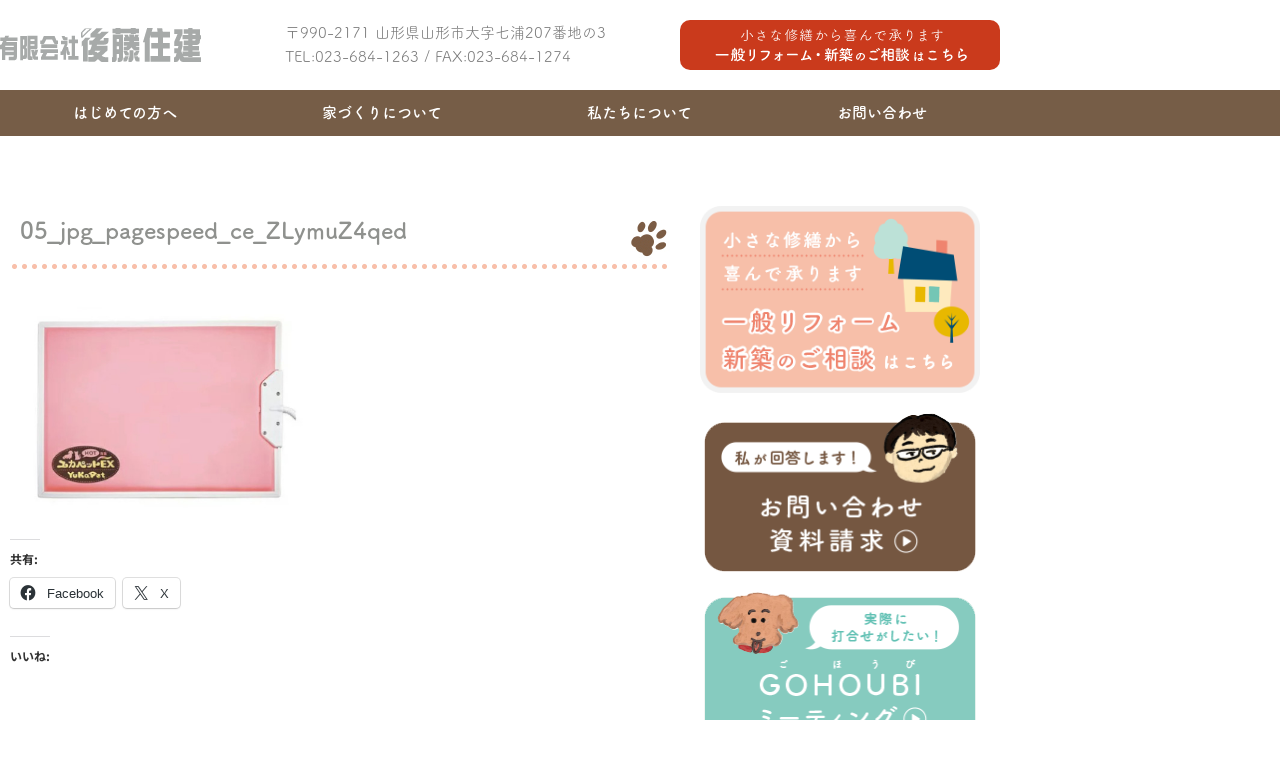

--- FILE ---
content_type: text/css
request_url: https://www.gotojuken.com/wp-content/uploads/elementor/css/post-1097.css?ver=1769443172
body_size: 2682
content:
.elementor-kit-1097{--e-global-color-primary:#8F918E;--e-global-color-secondary:#54595F;--e-global-color-text:#7A7A7A;--e-global-color-accent:#61CE70;--e-global-color-553f1826:#6EC1E4;--e-global-color-1d38506c:#4054B2;--e-global-color-6ab902f7:#23A455;--e-global-color-1eff385d:#000;--e-global-color-82fdadb:#FFF;--e-global-typography-primary-font-family:"Roboto";--e-global-typography-primary-font-weight:600;--e-global-typography-secondary-font-family:"Roboto Slab";--e-global-typography-secondary-font-weight:400;--e-global-typography-text-font-family:"Roboto";--e-global-typography-text-font-weight:400;--e-global-typography-accent-font-family:"Roboto";--e-global-typography-accent-font-weight:500;}.elementor-kit-1097 e-page-transition{background-color:#FFBC7D;}.elementor-section.elementor-section-boxed > .elementor-container{max-width:1000px;}.e-con{--container-max-width:1000px;}.elementor-widget:not(:last-child){margin-block-end:20px;}.elementor-element{--widgets-spacing:20px 20px;--widgets-spacing-row:20px;--widgets-spacing-column:20px;}{}h1.entry-title{display:var(--page-title-display);}@media(max-width:1024px){.elementor-section.elementor-section-boxed > .elementor-container{max-width:1024px;}.e-con{--container-max-width:1024px;}}@media(max-width:767px){.elementor-section.elementor-section-boxed > .elementor-container{max-width:767px;}.e-con{--container-max-width:767px;}}/* Start custom CSS *//*------------------------------------------------------------
フォーム
------------------------------------------------------------*/

.infoTable {
border: none;
border-collapse: inherit;
border-top: dotted 1px #939393;
margin: 20px auto;
}
.infoTable th,
.infoTable td {
border: none;
border-bottom: 1px dotted #939393;
font-size: 13px;
}
.infoTable th {
/*background-color: #FFF;*/
color: #333;
font-weight: bold;
word-break: break-all;
}


.infoTable th .txtRedB {
display: inline-block;
}
.infoTable th .required {
background: #C66868;
border-radius: 3px;
-moz-border-radius: 3px;
-webkit-border-radius: 3px;
color: #FFF;
display: block;
font-size: 13px;
font-weight: normal;
line-height: 1.3;
padding: 2px 4px 0;
}
.infoTable th .required.line2 {
margin-top: 1em;
}
.infoTable th .required.line3 {
margin-top: 2em;
}
.lt-ie9 .infoTable th .required {
position: relative;
}
.infoTable td p {
font-size: 13px;
line-height: 1.6 !important;
margin-bottom: 5px !important;
}
.infoTable td input + p,
.infoTable td a + p {
margin-top: 10px;
}
.infoTable td p .outLink:before {
top: 5px;
}

.infoTable th.merge {
border-bottom: none;
padding-bottom: 0;
width: 100%;
}
.infoTable td.merge {
padding-top: 5px;
padding-left: 10px;
width: 100%;
}
.infoTable input[type=text],.infoTable input[type=email],
.infoTable textarea {
background: #F9FAFB;
}
.infoTable input:focus,
.infoTable textarea:focus {
-webkit-box-shadow: 0 0 1px 1px rgba(228, 189, 114, 1);
box-shadow: 0 0 1px 1px rgba(228, 189, 114, 1);
}
.infoTable input.disabled {
ime-mode: disabled;
}
.infoTable textarea {
height: 8em;
line-height: 1.6;
}
dl.child_item {
clear: both;
width: 100%;
}
.left1em {
margin-left: 1.4em;
}
.left2em {
margin-left: 2.8em;
}
.left3em {
margin-left: 3.8em;
}
.left4em {
margin-left: 5.2em;
}
dl.child_item dt {
float: left;
margin: 5px 1% 0 0;
width: 13%;
}
dl.child_item dd {
float: left;
width: 86%;
}
.infoTable td .name {
overflow: hidden;
_zoom: 1;
}
.infoTable td .name li {
float: left;
margin-right: 5px;
overflow: hidden;
width: 220px;
_zoom: 1;
}
.infoTable td .name li label {
float: left;
padding: 5px 5px 0 0;
width: 40px;
}
.infoTable td .name.nameCompany li label {
text-align: left;
width: 50px;
}
.infoTable td .name li input {
padding: 6px;
float: left;
width: 160px;
}
.infoTable td .name.nameCompany li input {
width: 150px;
}
.infoTable td .name li:first-child {
margin-right: 20px;
}
.infoTable td .zip input {
padding: 6px;
width: 6em;
margin-right: 10px;
}
.infoTable td .zip input.ziplast {
width: 4em;
margin-right: 10px;
}
.infoTable td .zip img {
margin: 5px 0 1px;
vertical-align: top;
}
.infoTable td ul.radiotype01 {
margin-bottom: -2px;
width: 100%;
overflow: hidden;
_zoom: 1;
}
.infoTable td ul.radiotype01 li {
float: left;
margin-top: 3px;
width: 120px;
}
.lt-ie8 .infoTable td ul.radiotype01 li {
margin-top: 4px;
}
.infoTable td ul.radiotype01 li.others {
margin-top: 0;
}
.infoTable td ul.radiotype01 li.others input[type=text] {
margin-left: 10px;
width: 270px;
}
.infoTable td ul.radiotype02 li.others {
clear: both;
float: none;
overflow: hidden;
_zoom: 1;
width: 100%;
}
.infoTable td ul.radiotype02 li.others input,
.infoTable td ul.radiotype02 li.others label {
display: block;
float: left;
}
.infoTable td ul.radiotype02 li.others input[type=radio] {
margin-top: 0.1em;
}
.infoTable td ul.radiotype01 li input[type=radio],
.infoTable td ul.radiotype02 li input[type=radio],
.infoTable td ul.radiotype03 li input[type=radio],
.infoTable td ul.radiotype04 li input[type=radio] {
position: relative;
margin: -0.2em 5px 0 0;
}

.infoTable td ul.radiotype02,
.infoTable td ul.radiotype03 {
overflow: hidden;
_zoom: 1;
}
.infoTable td ul.radiotype03 li {
float: left;
margin: 3px;
width: 160px;
}
.infoTable td span {
/*display: block;*/
font-size: 13px;
}
.infoTable input.post {
border-top: 1px solid #ccc;  
border-right: 1px solid #999;  
border-bottom: 1px solid #999;  
border-left: 1px solid #ccc; 
cursor: pointer;
margin-left: 10px;
padding: 0;
}
.privacy {
border-bottom: dotted 1px #939393;
padding: 5px 0 15px;
}
.privacy dt {
margin-bottom: 5px;
}
.newsSource {
overflow: hidden;
_zoom: 1;
}
.newsSource dt {
}
.newsSource dd {
}
.newsSource dd .outLink {
margin: 5px 0 10px;
}
.newsSource dd a.inLink: before {
top: 3px;
}
.newsSource dd a.inLink {
padding-left: 14px;
}
.formBtn {
text-align: center;
padding: 30px 0 15px;
}
.formBtn input {
margin: 0 10px;
}
.formBtn button {
background: none;
border: none;
cursor: pointer;
height: 44px;
line-height: 1;
margin: 0;
padding:  0;
width: 126px;
}
.formBtn button,  x:-moz-any-link {
margin: -1px 0 0 0;
}
.formBtn .lbtn {
}
.formBtn .rbtn {
display: inline-block;
line-height: 1;
margin: 0;
padding: 0;
vertical-align: top;
}
.lt-ie8 .formBtn .rbtn {
display: inline;
zoom: 1;
}
.ssl {
text-align: center;
font-size: 13px;
}
.modalBody {
background: #fff;
padding: 10px;
}



/* error */
.errorTxt {
color: #C00;
font-size: 13px;
font-weight: bold;
margin-bottom: 5px !important;
}
.noticeBox.error {
background: #FADADA !important;
}
.infoTable .error {
background: #FADADA !important;
}

/* フォーム2
---------------------------------------- */

.infoTable th {
border-right: 1px dotted #939393;
padding: 15px 10px 15px 0;
width: 170px;
}
.infoTable th.merge {
border-right: none;
}
.infoTable td {
padding: 15px 0 15px 20px;
width: 480px;
}
.infoTable input[type=text],.infoTable input[type=email],
.infoTable textarea {
border: 1px solid #CCC;
border-radius: 4px;
padding: 6px;
margin: 6px;
/*width: 466px;*/
}

.infoTable input[type=e-mail]
.infoTable e-mail{
border: 1px solid #CCC;
padding: 6px;
margin: 6px;
/*width: 466px;*/
}


.infoTable ::placeholder{
color: #999;
}

.infoTable input.inputType02 {
width: 233px;
}
.infoTable input.inputType03 {
width: 320px;
}
.infoTable input.inputType04 {
width: 398px;
}
.infoTable input:focus,
.infoTable textarea:focus {
border: 1px solid #E4BD72;
}
.infoTable th .required {
float: right;
margin: 3px 0 0 5px;
}
.infoTable td ul.radiotype01 li.others {
width: 390px;
}
.infoTable td ul.radiotype01 li.others input[type=text] {
width: 270px;
}
.infoTable td ul.radiotype02 li {
float: left;
margin: 3px 5px 3px 0;
width: 225px;
}
.zip a img {
margin: 10px 0;
}
#modalCaracters {
width: 670px;
}
.mB200 {
margin-bottom: 200px !important;
}
#formBox {
padding: 0 0 0 22px;
width: 280px;
}
#formBox .search_box {
width: 220px;
}
#formBox .search_btn {
width: 40px;
}
#searchList li .day {
padding-right: 10px;
width: 120px;
}
#searchList li .newsItem {
width: 480px;
}

input[type="submit"],input[type="reset"],input[type="button"]{
padding:10px 20px;
background: #E6640D;
border:0;
border-radius:3px;
-webkit-border-radius:3px;
-moz-border-radius:3px;
line-height:1.5;
font-size:13px;
color:#fff;
/* margin-left:200px;*/
}

input[type="submit"]:hover,input[type="reset"]:hover,input[type="button"]:hover{
padding:10px 20px;
background: #0B57A6;
border-radius:3px;
background: -moz-linear-gradient(top, #fc5c5c 0%, #c44848 100%);
background: -webkit-gradient(linear, left top, left bottom, color-stop(0%,#fc5c5c), color-stop(100%,#c44848));
background: -webkit-linear-gradient(top, #fc5c5c 0%,#c44848 100%);
background: -o-linear-gradient(top, #fc5c5c 0%,#c44848 100%);
background: linear-gradient(to bottom, #fc5c5c 0%,#c44848 100%);
filter: progid:DXImageTransform.Microsoft.gradient( startColorstr='#fc5c5c', endColorstr='#c44848',GradientType=0 );
cursor:pointer;
}



@media all and (min-width: 0px) and (max-width: 736px) {
/* フォーム
---------------------------------------- */

.infoTable th {
border-right: 1px dotted #939393;
padding: 15px 2% 15px 0;
width: 23%;
}
.infoTable td {
padding: 15px 0 15px 4%;
width: 71%;
}
.infoTable input[type=text],
.infoTable textarea {
border: 1px solid #CCC;
padding: 6px 1.2%;
width: 96%;
}
.infoTable input.inputType02 {
width: 60%;
}
.infoTable input.inputType03 {
width: 80%;
}
.infoTable input.inputType04 {
width: 100%;
}
.infoTable input:focus,
.infoTable textarea:focus {
border: 1px solid #E4BD72;
}
.infoTable th .required {
margin: 0 5px 5px 0;
width: 2.2em;
}
.infoTable td ul.radiotype01 li.others {
width: 100%;
}
.infoTable td ul.radiotype01 li.others input[type=text] {
width: auto;
}
.sectionLower .section td input + p {
margin-top: 10px;
}
dl.child_item dt {
float: none;
margin: 5px 0;
width: auto;
}
dl.child_item dd {
float: none;
width: 95%;
}
.zip a img {
margin: 10px 0;
}
.name li {
margin-bottom: 10px;
}
.name li:last-child {
margin-bottom: 0;
}
.address dt {
float: none;
margin-right :0;
padding-top: 0;
width: auto;
}
.address dd {
float:none;
width:auto%;
}
.newsSource dt {
float: none;
margin-right: 0;
width: auto;
}
.newsSource dd {
float: none;
width: auto;
}
.infoTable td .radiotype01 li {
float: none;
width: auto;
}
.infoTable td .radiotype01 li.others {
width: auto;
}
.infoTable td .radiotype01 li.others input[type=text] {
width: 50%;
}

#modalCaracters {
width: 100%;
}
#searchList li .day,
#searchList li .newsItem {
float: none;
}

.sgallery-item img {
width: 100%;
height: auto;
}

iframe {
width: 100%;
height: auto;
}



}/* End custom CSS */

--- FILE ---
content_type: text/css
request_url: https://www.gotojuken.com/wp-content/uploads/elementor/css/post-101.css?ver=1769443173
body_size: 519
content:
.elementor-widget-image .widget-image-caption{color:var( --e-global-color-text );}.elementor-101 .elementor-element.elementor-element-fd17b73 img{width:300px;}.elementor-101 .elementor-element.elementor-element-4f916c9{text-align:center;}.elementor-101 .elementor-element.elementor-element-4f916c9 img{width:272px;}.elementor-101 .elementor-element.elementor-element-389a403{text-align:center;}.elementor-101 .elementor-element.elementor-element-389a403 img{width:272px;}.elementor-101 .elementor-element.elementor-element-ba2a7b6{text-align:center;}.elementor-101 .elementor-element.elementor-element-ba2a7b6 img{width:272px;}

--- FILE ---
content_type: image/svg+xml
request_url: https://www.gotojuken.com/wp-content/uploads/2019/05/footer_cont_txt.svg
body_size: 6195
content:
<svg id="コンタクト" xmlns="http://www.w3.org/2000/svg" viewBox="0 0 467.61 62.76"><defs><style>.cls-1{fill:#90928f;}</style></defs><title>cont_txt</title><path class="cls-1" d="M559.46,6041.35c0.19,3.43-2.88,3.38-4.85,2.42-2.86-1.39-2.06-3.1-.79-4.49a15.45,15.45,0,0,1,3.38-2.54c0-1,0-2,0-3a9,9,0,0,1-2.88.1c-1.78-.22-1.49-2.62.5-2.21a6,6,0,0,0,2.42-.22c0-1.13,0-1.9-.1-2.81a1.22,1.22,0,1,1,2.42,0c0,0.53-.07,1.3-0.12,2a7.18,7.18,0,0,0,1-.55,1.16,1.16,0,1,1,1.08,2,13.74,13.74,0,0,1-2.26,1.08c0,0.74,0,1.63,0,2.54a14.63,14.63,0,0,1,2-.74,9.21,9.21,0,0,1,5.33,0c4,1.37,3.31,4.61,2.09,6.38a5.86,5.86,0,0,1-7.7,1.44,1.14,1.14,0,1,1,1-2c1.87,0.91,3.41.94,4.56-.6,0.58-.77,1.25-2.47-0.84-3.24a6.7,6.7,0,0,0-3.89,0,12.17,12.17,0,0,0-2.52.91C559.31,6039.07,559.41,6040.32,559.46,6041.35Zm-4-.77c-0.5.55-.5,1.18,0,1.44,1,0.5,1.73.43,1.75-.5,0-.65,0-1.54,0-2.52A11.77,11.77,0,0,0,555.42,6040.58ZM569,6033a4.49,4.49,0,0,0-3.17-1,1.07,1.07,0,1,1-.12-2.11c1.73-.14,4.13.46,5,1.37a1.17,1.17,0,0,1,0,1.7A1.21,1.21,0,0,1,569,6033Z" transform="translate(-406.69 -6025.1)"/><path class="cls-1" d="M578.63,6045.75a1,1,0,0,1-1.15-1v0c0.17-4.39.12-12,.17-17.19,0-2.35,1.63-2.35,4.13-2.35,0.91,0,1.9,0,2.35,0a2,2,0,0,1,2.14,1.9c0,0.84,0,1.75,0,2.64,0,3.07,0,3.67-4.78,3.67-0.62,0-1.22,0-1.66,0v2.14c0,2.57,0,5.83-.1,9.22A1.05,1.05,0,0,1,578.63,6045.75Zm5.57-17.23c0-.29,0-0.58,0-0.82,0-.67-0.17-0.74-2.09-0.74s-2.14.07-2.18,0.94c0,0.19,0,.41,0,0.62h4.32Zm-4.32,1.58v1.54c0.34,0,1.06,0,1.78,0,2.33,0,2.5-.1,2.52-0.77,0-.24,0-0.5,0-0.79h-4.32Zm9.43,12.34c-0.55,0-1.32.07-2.11,0.07-4,0-4.68,0-4.68-3.53,0-.7,0-1.37,0-2a2.18,2.18,0,0,1,2.21-2.16c0.58,0,1.46,0,2.33,0s1.75,0,2.26,0a2.28,2.28,0,0,1,2.23,2.14c0,0.62,0,1.3,0,2,0,0.41,0,.84,0,1.25A2.28,2.28,0,0,1,589.31,6042.43Zm0.14-4.32c0-1.51-.14-1.54-2.4-1.54s-2.35.07-2.35,1.82c0,0.48,0,1,0,1.37,0,0.74.65,0.77,2.35,0.77,0.55,0,1.1,0,1.42,0C589.46,6040.44,589.46,6040.08,589.46,6038.11Zm3.43-4.71c-2.83,0-4.82,0-4.9-2.11,0-.48,0-1,0-1.56,0-.89,0-1.8,0-2.64a2,2,0,0,1,2.09-1.9c0.46,0,1.46,0,2.45,0,0.7,0,1.37,0,1.78,0,1.78,0.1,2.52,1.06,2.52,2.14v1.8c0,3.6,0,7.32,0,10.37,0,1.13,0,2.14,0,3,0,1.7-.84,3.19-3.58,3.19-1.68,0-2.54-.22-2.54-1.27a1,1,0,0,1,.94-1.06l0.19,0a8.58,8.58,0,0,0,1.27.14,1.26,1.26,0,0,0,1.42-1.46c0-1,0-2,0-3,0-1.58,0-3.19,0-4.68v-1C594.21,6033.38,593.59,6033.41,592.89,6033.41Zm1.7-4.9c0-1.54,0-1.56-2.26-1.56-1.92,0-2.18,0-2.23.77,0,0.24,0,.5,0,0.79h4.51Zm0,1.58h-4.56c0,0.29,0,.55,0,0.79,0,0.67.1,0.77,2.64,0.77,0.79,0,1.56,0,1.9,0v-1.54Z" transform="translate(-406.69 -6025.1)"/><path class="cls-1" d="M607.77,6041.54c-1.73-1.87-2.52-4.66-2.71-7.68a23.88,23.88,0,0,1-.12-2.66,1.22,1.22,0,1,1,2.45,0c0,0.94,0,1,0,2.09,0.1,2.52.55,4.9,1.9,6.19,0.62,0.6.94,0.67,1.46,0a9.45,9.45,0,0,0,.79-1.42,1.18,1.18,0,0,1,2.18.87,11,11,0,0,1-.94,1.85C611.25,6043.2,609.11,6043,607.77,6041.54Zm13-4.22a7.58,7.58,0,0,0-2.66-4.66c-1.15-.79.14-2.57,1.58-1.49a9.21,9.21,0,0,1,3.6,5.57A1.29,1.29,0,1,1,620.75,6037.32Z" transform="translate(-406.69 -6025.1)"/><path class="cls-1" d="M648.86,6034.78a1.55,1.55,0,0,1-.79-0.26,44.29,44.29,0,0,1-7.34-6.67,1,1,0,0,0-.7-0.48,0.93,0.93,0,0,0-.65.48,46.29,46.29,0,0,1-7.34,7.22,1.79,1.79,0,0,1-1.08.41,1.28,1.28,0,0,1-1.32-1.22,1.2,1.2,0,0,1,.65-1,30.37,30.37,0,0,0,7.44-7,2.64,2.64,0,0,1,2.14-1.13,3.18,3.18,0,0,1,2.3,1.1,34.78,34.78,0,0,0,7.66,6.26,0.94,0.94,0,0,1,.53.86A1.54,1.54,0,0,1,648.86,6034.78Zm-4.66,10.13c-1.39,0-2.78.07-4.15,0.07s-2.69,0-4-.07a2.5,2.5,0,0,1-2.71-2.45c0-.43,0-0.94,0-1.44,0-.67,0-1.37,0-1.92a2.44,2.44,0,0,1,2.66-2.38c1,0,2.23,0,3.53,0,1.58,0,3.29,0,4.82,0a2.48,2.48,0,0,1,2.54,2.16c0,0.5,0,1.1,0,1.73s0,1.22,0,1.82A2.61,2.61,0,0,1,644.2,6044.91Zm-8-10.83a1.06,1.06,0,1,1,0-2.11h8.06a1.06,1.06,0,1,1,0,2.11h-8.06Zm8.38,6.87c0-1.8,0-2.23-1.15-2.26-0.89,0-1.92,0-3,0-1.3,0-2.62,0-3.74,0s-1.13.77-1.13,2.11c0,1.78.22,2,1.15,2s2.16,0,3.31,0,2.35,0,3.46,0S644.56,6042,644.56,6040.95Z" transform="translate(-406.69 -6025.1)"/><path class="cls-1" d="M661.1,6040.56c-0.34.55-.7,1.2-1.13,1.94a1.27,1.27,0,1,1-2.21-1.2,9.83,9.83,0,0,1,.72-1,36.25,36.25,0,0,0,3.19-5.86l0-.58a0.4,0.4,0,0,0-.31,0,15.61,15.61,0,0,0-1.73,1,1.15,1.15,0,1,1-1.15-2c0.89-.41,2.18-1,3.41-1.54,0.17-1.75.31-3.26,0.41-4.3,0.14-1.68,2.57-1.34,2.35.07-0.12.86-.29,2-0.46,3.43,0.94,0,1.58,1.18.5,2.71-0.12.17-.48,0.84-1,1.7v0.12a16.35,16.35,0,0,1,2.06-1.32c4.27-2.28,8.09-1.49,9.82.48s1.34,5.21-2.28,7.82A14.69,14.69,0,0,1,670,6044a1.29,1.29,0,1,1-.77-2.45,12.21,12.21,0,0,0,2.54-1.18c2.54-1.7,2.83-3.58,1.78-4.68s-3.58-1.44-6.89.26a14.36,14.36,0,0,0-3,2,30.31,30.31,0,0,0,.19,5.71,1.29,1.29,0,0,1-1.1,1.54,1.27,1.27,0,0,1-1.44-1.32,24,24,0,0,1,0-3.55Z" transform="translate(-406.69 -6025.1)"/><path class="cls-1" d="M687.59,6036.34c-2.11.67-3,1-3.74,1.18-1.9.55-2.54-2-.55-2.47,1.08-.26,2.86-0.72,3.91-1l0.67-.14v-0.31c0-1.39-.12-2.38-0.17-3.41a1.26,1.26,0,0,1,2.52-.1c0,0.77,0,1.87-.07,3l0,0.31c1.58-.34,3.58-0.74,5.54-1.08,0-.72,0-1.39,0-2a8.69,8.69,0,0,0,0-1c0-.19,0-0.41,0-0.94a1.2,1.2,0,0,1,2.4,0c0,0.82,0,1.51-.1,2.18,0,0.41,0,.89-0.07,1.37l0.62-.1a22.91,22.91,0,0,1,4-.26c2,0.12,1.58,2.47-.36,2.35a23,23,0,0,0-3.38,0l-1,.1c0,0.41-.1.84-0.14,1.25-0.24,1.63-.72,3.12-1.85,3.89a2.09,2.09,0,0,1-3-.36,9.62,9.62,0,0,1-.94-1.27,1,1,0,1,1,1.61-1c0.7,0.91,1.1.79,1.44,0.29a5.93,5.93,0,0,0,.7-2.54c-2,.31-3.86.74-5.45,1.15,0,1.13,0,2.28.12,3.12,0.19,2.59,1,3.41,3,3.46a13.36,13.36,0,0,0,3.91-.65,1.23,1.23,0,1,1,.67,2.35,14.44,14.44,0,0,1-5,.41c-3.14-.34-4.3-1.82-4.63-5.09-0.1-.86-0.17-2-0.22-3Z" transform="translate(-406.69 -6025.1)"/><path class="cls-1" d="M711.5,6043.71a21.71,21.71,0,0,1-.38-8.42c0.31-2.9.84-5.59,1-7.15a1.22,1.22,0,1,1,2.42,0c-0.17,1.08-.58,3.17-0.89,5.21a26.61,26.61,0,0,0-.46,5c0,0.43.07,0.5,0.31,0,0.07-.14.24-0.58,0.29-0.7,0.55-1.15,2.38-.34,1.51,1.46a14.65,14.65,0,0,0-.74,1.9c-0.19.6-.34,1.13-0.43,1.51-0.19.67,0.12,1.34-.48,1.92S711.9,6045,711.5,6043.71Zm7.46,0.5a2.72,2.72,0,0,1,.36-5,6.82,6.82,0,0,1,4.22-.29c0-.38,0-0.74-0.07-1.2-0.07-1-.12-2.83-0.19-4.73a16.47,16.47,0,0,1-3.94.17,1.17,1.17,0,1,1,.48-2.28,10.06,10.06,0,0,0,3.38-.07c0-1.34,0-2.57,0-3.31,0-1.56,2.4-1.34,2.3,0,0,0.67-.07,1.68-0.07,2.86,0.41-.12.84-0.22,1.22-0.34,1.56-.48,2.59,1.71.53,2.21-0.58.14-1.15,0.29-1.73,0.41,0,1.87.1,3.75,0.14,4.92,0,0.6.12,1.39,0.14,2.16a11.48,11.48,0,0,1,2.71,1.75c1.37,1.25-.34,3.34-1.54,2.06a11.12,11.12,0,0,0-1.49-1.25A4.77,4.77,0,0,1,719,6044.21Zm4.37-3.14a4.34,4.34,0,0,0-3.31-.14,0.8,0.8,0,0,0-.14,1.42,2.49,2.49,0,0,0,3.48-1.27h0Z" transform="translate(-406.69 -6025.1)"/><path class="cls-1" d="M408.71,6087.24a1.23,1.23,0,1,1-1.3-2.09,23.32,23.32,0,0,0,7.54-6.36,15.31,15.31,0,0,0-2.88-1.44c-1.3-.46-0.38-2.59,1.3-1.94a22.18,22.18,0,0,1,3,1.44,30.7,30.7,0,0,0,3-5.62c0.84-2,3.29-.72,2.52.82a54.94,54.94,0,0,1-3.48,6.07,10.29,10.29,0,0,1,2.4,2.18,1.37,1.37,0,0,1-.26,1.9,1.13,1.13,0,0,1-1.7-.19,11.23,11.23,0,0,0-1.94-1.82A26.42,26.42,0,0,1,408.71,6087.24Z" transform="translate(-406.69 -6025.1)"/><path class="cls-1" d="M434.54,6078.19a1.16,1.16,0,0,1-1.27-1.15,1.22,1.22,0,0,1,1.27-1.22h15.07a1.19,1.19,0,1,1,0,2.38H434.54Z" transform="translate(-406.69 -6025.1)"/><path class="cls-1" d="M459,6083.14c3.55-1.58,5.69-5.28,5.47-9.86a1.24,1.24,0,1,1,2.47-.19,13.21,13.21,0,0,1-6.6,12.14C458.49,6086.26,457.17,6084,459,6083.14Zm12.6,0.86c-1.56.77-3.26,0.14-3.1-1.92s0.34-7.87.34-9.29a1.2,1.2,0,1,1,2.4,0c0,0.94-.26,7.27-0.29,8.09,0,0.53.26,0.58,0.72,0.31a15.15,15.15,0,0,0,5.35-6,1.25,1.25,0,1,1,2.18,1.2A19,19,0,0,1,471.59,6084Z" transform="translate(-406.69 -6025.1)"/><path class="cls-1" d="M494.49,6073.34a21.61,21.61,0,0,1-3.77.29c-1.85,0-1.94-2.54.24-2.28a13.79,13.79,0,0,0,3.72-.17c0-1.27,0-2.4,0-3.17a1.22,1.22,0,0,1,2.45,0c-0.07.86-.12,1.82-0.14,2.78,0.5-.1,1.06-0.24,1.63-0.36,1.58-.36,2.23,1.87.14,2.21-0.65.1-1.25,0.22-1.8,0.31,0,0.89,0,1.78,0,2.67,0.58-.17,1.18-0.34,1.82-0.55,1.78-.58,2.69,1.63.55,2.23-0.84.24-1.61,0.46-2.3,0.62,0,0.82.1,1.56,0.17,2.26s0.14,1.51.19,2.38a11.15,11.15,0,0,1,3,1.7c1.61,1.32,0,3.5-1.46,2.11a11.09,11.09,0,0,0-1.75-1.3,4.9,4.9,0,0,1-6.72,2.18c-2.28-1.13-2.42-3.82.19-4.92a8.11,8.11,0,0,1,4.58-.41c0-.5-0.07-1-0.12-1.56s-0.1-1.25-.14-2a13,13,0,0,1-4.37.26,1.19,1.19,0,1,1,.5-2.3,10.21,10.21,0,0,0,3.74-.22c0-.91-0.1-1.85-0.12-2.78Zm-3.1,10.71a0.73,0.73,0,0,0-.07,1.37,2.65,2.65,0,0,0,3.7-1.34A5.23,5.23,0,0,0,491.39,6084Z" transform="translate(-406.69 -6025.1)"/><path class="cls-1" d="M515.3,6085.63c-0.72,1.61-3.26.91-2.26-1.13a74.27,74.27,0,0,0,4.2-10.42,7,7,0,0,1-3.5-.34c-1.22-.53-1-2.71.82-2.06a6.41,6.41,0,0,0,3.31.14,10.44,10.44,0,0,0,0-2.59c-0.1-1.37,2.16-1.44,2.4-.12a7.28,7.28,0,0,1,0,1.92c0.34-.17.62-0.34,0.91-0.5a1.14,1.14,0,1,1,.94,2.06,15.52,15.52,0,0,1-2.42,1A94.49,94.49,0,0,1,515.3,6085.63Zm5.83-1.08c-1-1.15.46-3,1.7-1.78s2.69,1.13,5.5.89a1.25,1.25,0,1,1,.31,2.47C525.16,6086.83,522.19,6085.73,521.13,6084.55Zm2.71-8.38c-1.25.46-2-1.51-.41-2.06a8.91,8.91,0,0,1,5.76.12c1.61,0.58,1,2.69-.55,2.18A8.45,8.45,0,0,0,523.84,6076.18Z" transform="translate(-406.69 -6025.1)"/><path class="cls-1" d="M539.9,6085.71a21.71,21.71,0,0,1-.38-8.42c0.31-2.9.84-5.59,1-7.15a1.22,1.22,0,1,1,2.42,0c-0.17,1.08-.58,3.17-0.89,5.21a26.7,26.7,0,0,0-.46,5c0,0.43.07,0.5,0.31,0,0.07-.14.24-0.58,0.29-0.7,0.55-1.15,2.38-.34,1.51,1.46a14.65,14.65,0,0,0-.74,1.9c-0.19.6-.34,1.13-0.43,1.51-0.19.67,0.12,1.34-.48,1.92S540.3,6087,539.9,6085.71Zm7.46,0.5a2.72,2.72,0,0,1,.36-5,6.82,6.82,0,0,1,4.22-.29c0-.38,0-0.74-0.07-1.2-0.07-1-.12-2.83-0.19-4.73a16.47,16.47,0,0,1-3.94.17,1.17,1.17,0,1,1,.48-2.28,10.06,10.06,0,0,0,3.38-.07c0-1.34,0-2.57,0-3.31,0-1.56,2.4-1.34,2.3,0,0,0.67-.07,1.68-0.07,2.86,0.41-.12.84-0.22,1.22-0.34,1.56-.48,2.59,1.71.53,2.21-0.58.14-1.15,0.29-1.73,0.41,0,1.87.1,3.75,0.14,4.92,0,0.6.12,1.39,0.14,2.16a11.48,11.48,0,0,1,2.71,1.75c1.37,1.25-.34,3.34-1.54,2.06a11.09,11.09,0,0,0-1.49-1.25A4.77,4.77,0,0,1,547.36,6086.21Zm4.37-3.14a4.34,4.34,0,0,0-3.31-.14,0.8,0.8,0,0,0-.14,1.42,2.49,2.49,0,0,0,3.48-1.27h0Z" transform="translate(-406.69 -6025.1)"/><path class="cls-1" d="M572.66,6083.35c0.19,3.43-2.88,3.38-4.85,2.42-2.86-1.39-2.06-3.1-.79-4.49a15.45,15.45,0,0,1,3.38-2.54c0-1,0-2,0-3a9,9,0,0,1-2.88.1c-1.78-.22-1.49-2.62.5-2.21a6,6,0,0,0,2.42-.22c0-1.13,0-1.9-.1-2.81a1.22,1.22,0,1,1,2.42,0c0,0.53-.07,1.3-0.12,2a7.18,7.18,0,0,0,1-.55,1.16,1.16,0,1,1,1.08,2,13.74,13.74,0,0,1-2.26,1.08c0,0.74,0,1.63,0,2.54a14.63,14.63,0,0,1,2-.74,9.21,9.21,0,0,1,5.33,0c4,1.37,3.31,4.61,2.09,6.38a5.86,5.86,0,0,1-7.7,1.44,1.14,1.14,0,1,1,1-2c1.87,0.91,3.41.94,4.56-.6,0.58-.77,1.25-2.47-0.84-3.24a6.7,6.7,0,0,0-3.89,0,12.17,12.17,0,0,0-2.52.91C572.51,6081.07,572.61,6082.32,572.66,6083.35Zm-4-.77c-0.5.55-.5,1.18,0,1.44,1,0.5,1.73.43,1.75-.5,0-.65,0-1.54,0-2.52A11.77,11.77,0,0,0,568.62,6082.58Zm13.61-7.58a4.49,4.49,0,0,0-3.17-1,1.07,1.07,0,1,1-.12-2.11c1.73-.14,4.13.46,5,1.37a1.17,1.17,0,0,1,0,1.7A1.21,1.21,0,0,1,582.23,6075Z" transform="translate(-406.69 -6025.1)"/><path class="cls-1" d="M608.18,6072.19c0-.7-0.36-0.84-1.3-0.86-1.44,0-3.38,0-5.38,0v3.62a1.11,1.11,0,0,1-1.13,1.18,1.12,1.12,0,0,1-1.13-1.18v-3.62c-2,0-3.94,0-5.33,0s-1.37.38-1.39,0.94v1.42a1,1,0,0,1-1.13.91,1,1,0,0,1-1.08-.94c0-.29,0-0.6,0-0.91s0-.65,0-1c0-1.06.72-2,2.54-2s4.13,0,6.38,0v-0.94h-5.66a1,1,0,0,1-1-.94,1,1,0,0,1,1-.94h13.66a0.92,0.92,0,0,1,1,.94,0.93,0.93,0,0,1-1,.94H601.5v0.94c2.16,0,4.27,0,6.14,0,1.3,0,2.76.53,2.81,1.94,0,0.31,0,.74,0,1.13,0,1,0,1.75-1.18,1.75a1,1,0,0,1-1.13-.89v-1.49Zm-14.4,3.53a0.72,0.72,0,1,1,0-1.42h3.77a0.72,0.72,0,1,1,0,1.42h-3.77Zm7.61,8.78c0,0.94.43,1,3.17,1s3.86,0,3.86-1.9a1,1,0,0,1,1.08-1,1.09,1.09,0,0,1,1.2.94c0,3.74-3.31,3.77-6.14,3.77-3.19,0-5.26,0-5.26-2.64V6084c-1.08,0-2.18,0-3.43,0-1.73,0-2.62-.84-2.66-2,0-.6,0-1.2,0-1.75s0-1.13,0-1.66c0-.94.72-1.9,2.59-1.94,1,0,2.42,0,3.94,0,1.85,0,3.82,0,5.35,0a2.34,2.34,0,0,1,2.47,1.8c0,0.53.07,1.08,0.07,1.63s0,1.27-.07,1.87a2.42,2.42,0,0,1-2.62,2c-1.3,0-2.42.07-3.55,0.07v0.48Zm-7.25-11a0.72,0.72,0,1,1,0-1.42h3.41a0.72,0.72,0,1,1,0,1.42h-3.41Zm5.18,4.63c-1.08,0-2.11,0-2.9,0a1.08,1.08,0,0,0-1.13,1.3h4v-1.32Zm0,2.81h-4c0,0.17,0,.36,0,0.53,0,0.65.41,0.84,1.13,0.86s1.82,0,2.86,0Zm6.07-1.49c0-.14,0-0.31,0-0.46,0-.55-0.29-0.82-1.1-0.84s-1.78,0-2.86,0c0,0.34,0,.79,0,1.32h4Zm-4,1.49v1.42l2.9,0a0.9,0.9,0,0,0,1.08-.86c0-.17,0-0.36,0-0.53h-4Zm1.78-7.44a0.72,0.72,0,1,1,0-1.42h3.41a0.72,0.72,0,1,1,0,1.42h-3.41Zm0,2.21a0.72,0.72,0,1,1,0-1.42h3.74a0.72,0.72,0,1,1,0,1.42h-3.74Z" transform="translate(-406.69 -6025.1)"/><path class="cls-1" d="M617.08,6072.41a1,1,0,1,1,0-2h7.3a1,1,0,1,1,0,2h-7.3Zm5.4,14.69c-0.5,0-1.22,0-1.92,0s-1.37,0-1.85,0a1.86,1.86,0,0,1-1.85-1.9c0-.53,0-1,0-1.56,0-.7,0-1.39,0-2a1.8,1.8,0,0,1,1.8-1.82c0.55,0,1.18,0,1.8,0s1.51,0,2.09,0a2,2,0,0,1,2,1.71c0,0.55,0,1.2,0,1.85s0,1.27,0,1.8A2,2,0,0,1,622.48,6087.1Zm-4.37-18a1,1,0,0,1-1-1,1,1,0,0,1,1-1h5a1,1,0,0,1,1,1,1,1,0,0,1-1,1h-5Zm0,6.41a1,1,0,0,1-1-1,1,1,0,0,1,1-1h5a1,1,0,0,1,1,1,1,1,0,0,1-1,1h-5Zm0,3.1a1,1,0,0,1-1-1,1,1,0,0,1,1-1h5a1,1,0,0,1,1,1,1,1,0,0,1-1,1h-5Zm4.3,4.82c0-.43,0-0.86,0-1.2,0-.62-0.58-0.65-1.8-0.65-0.34,0-.67,0-1,0-0.7,0-.7.46-0.7,1.8,0,0.43,0,.86,0,1.22s0.48,0.58,1.7.58,1.78-.14,1.8-0.6S622.46,6083.86,622.46,6083.45Zm9.84-8v3.12c0.46,0,.89,0,1.3,0a2.43,2.43,0,0,1,2.47,2.11c0.07,0.79.1,1.68,0.1,2.52,0,3-.1,3.91-4.73,3.91-4.2,0-5-.14-5-3.55,0-1,0-1.94.07-2.78,0.1-2.26,2.35-2.26,3.6-2.26v-3.12h-3.86a1,1,0,0,1-1.1-1,1,1,0,0,1,1.1-1h3.86v-2.83c-1.49.19-3,.29-3.38,0.29a1,1,0,0,1-1-1,1,1,0,0,1,1-1.08,24.93,24.93,0,0,0,7.94-1.39,1.2,1.2,0,0,1,.38-0.07,1.09,1.09,0,0,1,1,1.1c0,0.77-.48,1.2-3.72,1.85v3.17h4.2a1,1,0,0,1,1.13,1,1,1,0,0,1-1.13,1h-4.2Zm1.51,5.81c0-.82-0.5-0.82-2.59-0.82-0.55,0-1.13,0-1.58,0-1,0-1,.5-1,2.66s0,2,2.64,2,2.57-.07,2.57-2.11C633.86,6082.42,633.83,6081.79,633.81,6081.26Z" transform="translate(-406.69 -6025.1)"/><path class="cls-1" d="M646.26,6085.66c-1.92-4.73,0-11.83.41-14.69a1.17,1.17,0,1,1,2.33.14c-0.38,1.94-1.82,7.58-1.25,9.82,0.07,0.31.17,0.24,0.26,0s0.31-.6.41-0.77a1,1,0,0,1,1.68.94,12.12,12.12,0,0,0-1.42,3.36c-0.14.65,0.14,1.39-.46,1.92S646.74,6086.83,646.26,6085.66Zm6.43-1.7a1.19,1.19,0,0,1,1.7-1.66c1.3,1.18,4.18.79,6,.41s2.06,2.14.48,2.54C658.36,6085.9,654.42,6085.83,652.7,6084Zm1.37-9.58a1.13,1.13,0,1,1-.34-2.23A14.48,14.48,0,0,1,660,6072a1.17,1.17,0,1,1-.41,2.3A12.16,12.16,0,0,0,654.07,6074.38Z" transform="translate(-406.69 -6025.1)"/><path class="cls-1" d="M677.49,6075.12a8.28,8.28,0,0,1,.77-1.25c0.38-.5.26-0.48-0.19-0.34-1.8.58-1.39,0.58-3,1.2a22.47,22.47,0,0,1-2.16.72c-2.11.58-2.74-2.18-.82-2.59,0.5-.12,1.9-0.38,2.66-0.58,1.18-.29,3.26-0.77,5.71-1.46a32.25,32.25,0,0,1,6.55-1.42,1.42,1.42,0,0,1,1.63,1.85c-0.14.41-.67,0.89-2.35,0.79a10.31,10.31,0,0,0-3.58.67,6.92,6.92,0,0,0-3.07,2.81c-2.11,3.53-.5,8.57,4.87,8.38,2.52-.1,2.66,2.74.12,2.71C677.37,6086.59,674.87,6079.95,677.49,6075.12Z" transform="translate(-406.69 -6025.1)"/><path class="cls-1" d="M696.86,6075.12a1,1,0,0,1,0-2.06c0.46,0,1.1,0,1.78,0s1.34,0,1.82,0c1.61,0,2.3.7,2.3,1.82a3.6,3.6,0,0,1-.1.84c-1.22,5.23-5,9.82-6.36,9.82a1.26,1.26,0,0,1-1.25-1.18,1.17,1.17,0,0,1,.58-1,13.37,13.37,0,0,0,4.8-8,0.39,0.39,0,0,0-.48-0.36h-0.46c-0.74,0-1.82,0-2.59,0h0Zm10.87,7.13c0,0.26,0,.55-0.07.84-0.24,2.35-1.87,4.61-4.49,4.61-2.3,0-2.42-1.13-2.42-1.46a1.16,1.16,0,0,1,1.1-1.22,1.61,1.61,0,0,1,.43.07,3,3,0,0,0,.89.17c1.61,0,2.11-1.42,2.3-3l-3,0a0.88,0.88,0,1,1,0-1.75h3.14c0-.46,0-0.94,0-1.42h-2.47a0.83,0.83,0,1,1,0-1.66h2.4c0-.46-0.1-0.91-0.17-1.32h-1.63a0.85,0.85,0,0,1-.89-0.84,0.83,0.83,0,0,1,.89-0.84H705a3.62,3.62,0,0,0-1.42-2,0.83,0.83,0,0,1-.43-0.67,1.28,1.28,0,0,1,1.27-1.13,2.12,2.12,0,0,1,1.2.6c0.38-.22,2.16-1.49,2.16-1.87,0-.1-0.07-0.17-0.24-0.17h-1.06c-1.61,0-4.34,0-6,.12h-0.07a1,1,0,0,1-1-1,1,1,0,0,1,1-1c1.13,0,2.78,0,4.42,0s3.17,0,4.1,0c1.37,0,1.92.67,1.92,1.39a2.13,2.13,0,0,1-.67,1.44,27.77,27.77,0,0,1-3.31,2.64l-0.17.1a9.2,9.2,0,0,1,.6,1.63h1.15a0.84,0.84,0,0,1,.91.84,0.85,0.85,0,0,1-.91.84h-0.82c0,0.41.1,0.86,0.12,1.32h1.42a0.83,0.83,0,1,1,0,1.66h-1.34c0,0.46,0,.94,0,1.42h2.11a0.88,0.88,0,1,1,0,1.75Zm8.67,0.62a1.21,1.21,0,0,1,.58,1,1.3,1.3,0,0,1-1.3,1.27,1.49,1.49,0,0,1-.89-0.31c-4.9-3.67-5.66-11.62-5.66-12.55a1,1,0,0,1,1-.94,0.85,0.85,0,0,1,.91.77,22.54,22.54,0,0,0,.34,2.33,21.8,21.8,0,0,0,2.74-2.09,1,1,0,0,1,.67-0.26,1.28,1.28,0,0,1,1.22,1.2c0,0.41-.12,1.15-4.18,3A11.77,11.77,0,0,0,716.39,6082.87Z" transform="translate(-406.69 -6025.1)"/><path class="cls-1" d="M731.54,6086.62a1.15,1.15,0,1,1-.43-2.23,9.42,9.42,0,0,0,5-2c1.44-1.27,1.51-2.59.79-3.41-1-1.18-2.93-1.15-4.49-.7a41.26,41.26,0,0,0-4.92,2.23,1.18,1.18,0,1,1-1-2.11,44.41,44.41,0,0,1,5.52-2.06c2-.5,4.78-0.53,6.46,1.22,2,2.09,1.2,4.75-1,6.58A12.06,12.06,0,0,1,731.54,6086.62Z" transform="translate(-406.69 -6025.1)"/><path class="cls-1" d="M756.69,6075.12a8.28,8.28,0,0,1,.77-1.25c0.38-.5.26-0.48-0.19-0.34-1.8.58-1.39,0.58-3,1.2a22.47,22.47,0,0,1-2.16.72c-2.11.58-2.74-2.18-.82-2.59,0.5-.12,1.9-0.38,2.66-0.58,1.18-.29,3.26-0.77,5.71-1.46a32.28,32.28,0,0,1,6.55-1.42,1.41,1.41,0,0,1,1.63,1.85c-0.14.41-.67,0.89-2.35,0.79a10.3,10.3,0,0,0-3.58.67,6.91,6.91,0,0,0-3.07,2.81c-2.11,3.53-.5,8.57,4.87,8.38,2.52-.1,2.66,2.74.12,2.71C756.57,6086.59,754.07,6079.95,756.69,6075.12Z" transform="translate(-406.69 -6025.1)"/><path class="cls-1" d="M783.86,6083.35c0.19,3.43-2.88,3.38-4.85,2.42-2.86-1.39-2.06-3.1-.79-4.49a15.47,15.47,0,0,1,3.38-2.54c0-1,0-2,0-3a9,9,0,0,1-2.88.1c-1.78-.22-1.49-2.62.5-2.21a6,6,0,0,0,2.42-.22c0-1.13,0-1.9-.1-2.81a1.22,1.22,0,1,1,2.42,0c0,0.53-.07,1.3-0.12,2a7.21,7.21,0,0,0,1-.55,1.16,1.16,0,1,1,1.08,2,13.76,13.76,0,0,1-2.26,1.08c0,0.74,0,1.63,0,2.54a14.66,14.66,0,0,1,2-.74,9.21,9.21,0,0,1,5.33,0c4,1.37,3.31,4.61,2.09,6.38a5.86,5.86,0,0,1-7.71,1.44,1.14,1.14,0,1,1,1-2c1.87,0.91,3.41.94,4.56-.6,0.58-.77,1.25-2.47-0.84-3.24a6.7,6.7,0,0,0-3.89,0,12.18,12.18,0,0,0-2.52.91C783.71,6081.07,783.81,6082.32,783.86,6083.35Zm-4-.77c-0.5.55-.5,1.18,0,1.44,1,0.5,1.73.43,1.75-.5,0-.65,0-1.54,0-2.52A11.77,11.77,0,0,0,779.82,6082.58Zm13.61-7.58a4.49,4.49,0,0,0-3.17-1,1.07,1.07,0,1,1-.12-2.11c1.73-.14,4.13.46,5,1.37a1.17,1.17,0,0,1,0,1.7A1.21,1.21,0,0,1,793.43,6075Z" transform="translate(-406.69 -6025.1)"/><path class="cls-1" d="M809.75,6085.49a11.05,11.05,0,0,0,4.18-12.62c-0.79-2.4-3.07-1.51-3.77,0a8,8,0,0,0-.62,4.54c0.12,2.33-2.47,2.3-2.62.58a21.36,21.36,0,0,1,.55-5.54c0.26-1.22.72-2.81,0.91-4.27a1.21,1.21,0,0,1,2.4.22,7.16,7.16,0,0,1-.62,2.23c-0.31.65-.07,0.34,0.17,0,1.75-2.26,4.87-1.27,5.86,1.44a13.11,13.11,0,0,1-4.75,15.31C809.49,6088.8,807.74,6086.81,809.75,6085.49Z" transform="translate(-406.69 -6025.1)"/><path class="cls-1" d="M837.69,6073.34a21.62,21.62,0,0,1-3.77.29c-1.85,0-1.94-2.54.24-2.28a13.79,13.79,0,0,0,3.72-.17c0-1.27,0-2.4,0-3.17a1.22,1.22,0,0,1,2.45,0c-0.07.86-.12,1.82-0.14,2.78,0.5-.1,1.06-0.24,1.63-0.36,1.58-.36,2.23,1.87.14,2.21-0.65.1-1.25,0.22-1.8,0.31,0,0.89,0,1.78,0,2.67,0.58-.17,1.18-0.34,1.82-0.55,1.78-.58,2.69,1.63.55,2.23-0.84.24-1.61,0.46-2.3,0.62,0,0.82.1,1.56,0.17,2.26s0.14,1.51.19,2.38a11.15,11.15,0,0,1,3,1.7c1.61,1.32,0,3.5-1.46,2.11a11.13,11.13,0,0,0-1.75-1.3,4.9,4.9,0,0,1-6.72,2.18c-2.28-1.13-2.42-3.82.19-4.92a8.1,8.1,0,0,1,4.58-.41c0-.5-0.07-1-0.12-1.56s-0.1-1.25-.14-2a13,13,0,0,1-4.37.26,1.19,1.19,0,1,1,.5-2.3,10.21,10.21,0,0,0,3.74-.22c0-.91-0.1-1.85-0.12-2.78Zm-3.1,10.71a0.73,0.73,0,0,0-.07,1.37,2.65,2.65,0,0,0,3.7-1.34A5.22,5.22,0,0,0,834.59,6084Z" transform="translate(-406.69 -6025.1)"/><path class="cls-1" d="M861.16,6080.16a3.31,3.31,0,0,1,1.92-4.51,4.75,4.75,0,0,1,2.06-.22c0-.53,0-1.25-0.07-1.94-2,.19-4,0.48-5.26.67-1.73.26-2.86,0.58-3.58,0.7a1.22,1.22,0,1,1-.19-2.42c1-.17,2.52-0.34,3.53-0.5,1.2-.19,3.36-0.46,5.47-0.65v-0.43c0-1.49-.12-1.58-0.12-2.35a1.26,1.26,0,0,1,2.52-.07c0,0.55,0,1.66-.1,2.3,0,0.12,0,.24,0,0.36,0.7,0,1.32-.07,1.85-0.07,1.18,0,2,0,3.65,0,2,0,1.92,2.59,0,2.45-1.7-.14-2.28-0.14-3.77-0.17-0.55,0-1.13,0-1.75,0,0,0.77,0,1.51,0,2.21,0,0.34,0,.84.07,1.37,2.14,3.36-.41,8.45-3,10.49-1.61,1.27-3.7-.43-1.61-1.92a8.52,8.52,0,0,0,2.74-3.53A3.07,3.07,0,0,1,861.16,6080.16Zm4-2.52a1.56,1.56,0,0,0-1.54-.1,1.47,1.47,0,0,0-.7,1.82,1.43,1.43,0,0,0,2.76-.41,1.08,1.08,0,0,0-.14-0.91A3,3,0,0,0,865.19,6077.64Z" transform="translate(-406.69 -6025.1)"/></svg>

--- FILE ---
content_type: image/svg+xml
request_url: https://www.gotojuken.com/wp-content/uploads/2019/05/header_logo.svg
body_size: 2300
content:
<svg id="ヘッダー" xmlns="http://www.w3.org/2000/svg" viewBox="0 0 201.58 34"><defs><style>.cls-1{fill:#a7aaa9;}</style></defs><title>web_gotojuken_top_ol</title><path class="cls-1" d="M173.22,32.25h-11l-0.42.89h10.77v15.1q0,3.12-2.94,3.12H164.4V47.8h4.1a0.66,0.66,0,0,0,.79-0.71V46.35h-8.5V51h-3.18V40.29h-2V35.8h1a0.93,0.93,0,0,0,.73-0.73l1.22-2.81H155.9V28.62h4.24l0.73-1.7h3.77l-0.75,1.7h9.33v3.63Zm-3.92,10.6V41.54h-8.52v1.31h8.52Zm0-4.76V36.87h-8.52v1.21h8.52Z" transform="translate(-155.62 -19.18)"/><path class="cls-1" d="M178.75,51.23h-2.92V27.07h6.87v9.18a2.07,2.07,0,0,1-1.24,2,2.58,2.58,0,0,1,1.24,2.21v7.48q0,2.07-1.84,2.18h-2.11v1.15Zm0-14.77h0.8c0.19,0,.28-0.24.28-0.74V30.62h-1.08v5.85Zm0,10.08h0.7q0.38,0,.38-0.93V40.72c0-.49-0.13-0.74-0.38-0.74h-0.7v6.56Zm14.53-8.21q0,2.1-1.79,2.1h-5.27v6.2c0,0.57.21,0.84,0.63,0.84h1.32l-1.32-6.25H190l0.43,2.08c0-.09.05-0.2,0.08-0.33L191,40.81h2.94l-1.3,4.29a1.57,1.57,0,0,1-1.4,1.42h-0.14l0.06,0.33a0.79,0.79,0,0,0,.69.74h1.78v3.33h-3.24c-0.92,0-1.56-.81-1.93-2.4l-0.17-.74V51.1H185c-1.19,0-1.79-.73-1.79-2.18V27h10.06V38.33Zm-7-1.49h3.56c0.31,0,.46-0.24.46-0.73V35.49h-4v1.35Zm4-4.76V30.49h-4v1.58h4Z" transform="translate(-155.62 -19.18)"/><path class="cls-1" d="M210.38,27.16l1.3,3.25c0.23,0.75.47,1.12,0.71,1.12h1.48v3.66h-2.94a1.49,1.49,0,0,1-1.28-1L207.9,30.7H202l-1.77,3.47a1.48,1.48,0,0,1-1.28,1h-2.92V31.53h1.46c0.26,0,.49-0.37.71-1.12l1.32-3.25h10.81ZM213,39H196.85V35.37H213V39Zm0.69,5.14H203l-1.66,3.22h8.19a0.64,0.64,0,0,0,.71-0.75V45.46h3.16v5.42H196.77V48.3a1.75,1.75,0,0,1,.37-0.87l1.79-3.3h-2.68V40.46H213.7v3.69Z" transform="translate(-155.62 -19.18)"/><path class="cls-1" d="M233.77,34.32h-3V47.05h3.49V50.9H224V47.05h3.68V34.32h-3.16V30.69h3.16V26.93h3.1v3.77h3v3.63Zm-13.37-7L221,28.15a0.44,0.44,0,0,0,.39.16h2v3h-3.16a1.56,1.56,0,0,1-1.62-1l-1.16-3.09h2.94Zm2.86,4.55v3.86l-0.94,2.49h1.56L224.56,42c0.08,0.49.21,0.74,0.4,0.74h0.63v3.44H224q-1.19,0-1.53-1.91l-0.57-3.09v9.7h-2.7V45.77a2.07,2.07,0,0,1-1.07.25h-1.78V42.57h0.61a0.52,0.52,0,0,0,.57-0.24l3.08-6.95h-3.81V31.83h6.5Z" transform="translate(-155.62 -19.18)"/><path class="cls-1" d="M258.8,19.33l-5.57,5.26h2.57L257.5,23h7.19l-9.11,8.67h3.22a0.8,0.8,0,0,0,.93-0.87V29.21h4.74v2.45q0,4.16-4.62,4.16H253l-0.34,1h10.81v4.64l-5.83,5.31,1.11,0.76a4.66,4.66,0,0,0,2.6.75h2.95v4.92h-5.79a3.06,3.06,0,0,1-2.1-.83l-2.58-2.17-2.3,2a3,3,0,0,1-2,.67h-5.33V48h3.65a2.74,2.74,0,0,0,1.71-.63L250.1,47l-1.48-1.2a3.43,3.43,0,0,1-1.52.33h-3V41.43h1q1.11,0,1.61-1.83l1.15-3.78h-2.76V31.67h3.25l3.2-3.08h-5.27v-3.3a0.8,0.8,0,0,1,.4-0.63l5.85-5.34h6.26Zm-6.61,23.59L253.77,44l2.79-2.2H251l-0.4,1.12h1.58Z" transform="translate(-155.62 -19.18)"/><path class="cls-1" d="M295.09,24.4h-3.41v0.74h-4.86V24.4H276.41v0.74h-4.83V24.4h-3.16V19.94h3.16V19.18h4.83v0.75h10.41V19.18h4.86v0.75h3.41V24.4Zm-16.16,1.26V49.12q0,3.92-3.56,3.92h-1.65V48.87h0.33a0.81,0.81,0,0,0,1-.88v-3h-2.25v4q-0.07,4.09-2.85,4.17H268V48.41h0.37c0.21,0,.31-0.33.31-1V25.66h10.2ZM275,40.42v-3h-2.25v3H275Zm0-7.52V30.14h-2.25V32.9H275ZM284,26l1,2.34h0.28V25.66h4.62v2.61h0.25l0.8-2.34h3.91L294,28.33h1v3.92h-5.08V33h5.3V37H291.6L292,37.52a1.55,1.55,0,0,0,1,.28h2.35v3.83h-3.53a3.06,3.06,0,0,1-2.45-.88l-1.83-2.29-2.36,2.34a3.11,3.11,0,0,1-2.39.83h-3.17V37.85h2a1.85,1.85,0,0,0,1.11-.3l0.53-.6h-3.5V33h5.55V32.25h-5.2V28.33h1.14L280.19,26H284Zm5.53,15.33v7.39A5.22,5.22,0,0,1,288.45,52,2.84,2.84,0,0,1,286,53.17h-1.55v-4c0.63,0,.94-0.67.94-2v-5.8h4.13Zm-6.36.83,0.43,1a0.52,0.52,0,0,0,.5.34h0.74v3.21h-2.6a1.74,1.74,0,0,1-1.43-1.1l-1.42-3.43h3.78Zm12.27,0-1.55,3.46a1.69,1.69,0,0,1-1.64,1.16h-2.14v-3.2h0.71a0.5,0.5,0,0,0,.47-0.34l0.49-1.09h3.66Zm-10.62,5-1.55,4.14a1.74,1.74,0,0,1-1.67,1.33h-2.23V48.87h0.8a0.43,0.43,0,0,0,.4-0.38L281,47.23h3.79Zm9,0.19,0.46,1.06a0.29,0.29,0,0,0,.25.2h1.08V52.6h-2.51a1.71,1.71,0,0,1-1.77-1.26L290,47.42h3.78Z" transform="translate(-155.62 -19.18)"/><path class="cls-1" d="M344.43,20.49V19.28h4.37v1.21h7.35v5.8h1v4.17h-1v1.75q0,4-4,4H348.8v0.93h6.38v4.58H348.8v0.93h7.09v4.53H348.8v0.84h-4.37V47.22h-5.1A1.6,1.6,0,0,0,341,48.39H357.2V53H338.87q-2.32,0-3.1-2.59l-0.21-.8-0.28,1Q334.56,53,332.49,53h-2.23V48.39h0.44c0.58,0,1-.53,1.36-1.62l0.68-2.54H330.5V39.43H334l0.59-2.29H330.5V32.62l3.16-7.38H330.5V20.48h8.24v4.63l-3.19,7.22h3.19v5l-1.27,4.83,1.15,3.13V42.69h5.79V41.76h-5.08V37.18h5.1V36.25h-4.51V31.72h4.51V30.46h-5.69v-4.2h5.69V25h-4.51V20.49h4.51Zm4.37,5.77h2.85V25H348.8v1.31Zm0,5.46h1.79a0.84,0.84,0,0,0,1.05-.81V30.46H348.8v1.26Z" transform="translate(-155.62 -19.18)"/><path class="cls-1" d="M238.31,28.84l-1.54-.12,0.05-5,4-4.09h6.91Zm0.06-5v3.23l7-6.86h-3.44Z" transform="translate(-155.62 -19.18)"/><polygon class="cls-1" points="90.9 9.7 85.72 9.7 83.22 12.28 83.21 12.28 83.21 12.29 81.94 13.59 81.94 18.51 83.21 17.27 83.21 33.5 88.01 33.5 88.01 12.55 90.9 9.7"/><polygon class="cls-1" points="163.51 27.92 163.51 20.55 170.26 20.55 170.26 14.9 163.51 14.9 163.51 9.39 170.61 9.39 170.61 3.8 163.23 3.8 162.7 0.13 157.5 0.13 158.05 3.8 152.09 3.8 153.22 0 147.58 0 143.35 14.24 145.2 14.24 145.2 33.71 150.28 33.71 150.28 9.89 151.23 6.69 151.23 9.39 158.43 9.39 158.43 14.9 151.7 14.9 151.7 20.55 158.43 20.55 158.43 27.92 150.87 27.92 150.87 33.68 170.85 33.68 170.85 27.92 163.51 27.92"/></svg>

--- FILE ---
content_type: image/svg+xml
request_url: https://www.gotojuken.com/wp-content/uploads/2019/05/tel_02.svg
body_size: 5425
content:
<svg xmlns="http://www.w3.org/2000/svg" viewBox="0 0 464.05 68.65"><defs><style>.cls-1{fill:#90928f;}</style></defs><title>アセット 1</title><g id="レイヤー_2" data-name="レイヤー 2"><g id="コンタクト"><path class="cls-1" d="M16.9,6.76V37.34H9.67V6.76H0V.31H26.57V6.76Z"/><path class="cls-1" d="M33.49,37.34V.31H57.88V6.76H40.72v8.69H55.33v6.44H40.72v9H57.88v6.45Z"/><path class="cls-1" d="M66,37.34V.31h7.23V30.89H90v6.45Z"/><path class="cls-1" d="M102.65,17.25V9.55h7.69v7.7Zm0,14.09v-7.7h7.69v7.7Z"/><path class="cls-1" d="M134.26,37.65c-6,0-11.28-3.95-11.28-11V11C123,4,128.23,0,134.26,0S145.5,4,145.5,11V26.62C145.5,33.7,140.3,37.65,134.26,37.65Zm4.48-26.52c0-3.12-1.82-5.05-4.48-5.05s-4.52,1.93-4.52,5.05V26.57c0,3.12,1.87,5,4.52,5s4.48-1.88,4.48-5Z"/><path class="cls-1" d="M152.46,37.34V31.25L166.3,15.19a6.4,6.4,0,0,0,1.92-4.48c0-2.75-1.61-4.63-4.47-4.63-2.24,0-4.53,1.15-4.53,4.74h-6.76C152.46,4.06,157.4,0,163.75,0,170.3,0,175,4.11,175,10.76c0,3.59-1.4,5.52-3.95,8.48l-10.35,12H175v6.09Z"/><path class="cls-1" d="M192.66,37.65c-6,0-11.7-3.17-11.81-10.92h6.77a4.68,4.68,0,0,0,5,4.84c2.91,0,5-1.82,5-5.15,0-3.07-1.87-5.1-5.2-5.1h-1V15.45h1c3.28,0,4.68-2,4.68-4.63a4.55,4.55,0,1,0-9.1-.26h-6.76C181.43,4,186.37,0,192.61,0c6.55,0,11.28,4.37,11.28,10.61,0,4-1.82,6.29-4.26,7.59,2.65,1.41,4.78,3.95,4.78,8.42C204.41,34,199,37.65,192.66,37.65Z"/><path class="cls-1" d="M213.1,25.64V19.35h16v6.29Z"/><path class="cls-1" d="M250.38,37.65c-6.55,0-11.55-4.11-11.55-11.44,0-3.38,1.46-6.5,3.12-9.88l7.8-16h7.39l-7.7,15.29a7.43,7.43,0,0,1,2.76-.47c5,0,9.72,4.11,9.72,11C261.92,33.39,256.93,37.65,250.38,37.65Zm0-16.9c-2.76,0-4.79,2-4.79,5.41s2,5.41,4.79,5.41,4.78-2,4.78-5.41S253.24,20.75,250.38,20.75Z"/><path class="cls-1" d="M279.76,37.65c-6.55,0-11.86-3.9-11.86-11.08a9.59,9.59,0,0,1,4.63-8.32,9.2,9.2,0,0,1-4.16-7.69C268.37,4,273.57,0,279.76,0s11.33,4,11.33,10.56a9.17,9.17,0,0,1-4.16,7.69,9.63,9.63,0,0,1,4.69,8.32C291.62,33.75,286.31,37.65,279.76,37.65Zm0-16.33a5.13,5.13,0,0,0,0,10.25,5.13,5.13,0,0,0,0-10.25Zm0-15.24a4.56,4.56,0,0,0-4.63,4.68,4.53,4.53,0,0,0,4.63,4.69,4.48,4.48,0,0,0,4.57-4.69A4.51,4.51,0,0,0,279.76,6.08Z"/><path class="cls-1" d="M318.13,32.09v5.25h-6.5V32.09H296.5v-6.4L309.19.31h7.38L303.89,25.69h7.74V18.77h6.5v6.92h3.38v6.4Z"/><path class="cls-1" d="M330.35,25.64V19.35h16v6.29Z"/><path class="cls-1" d="M365.45,37.34V7.59l-7.54,6.55V6.87L365.45.31h6.76v37Z"/><path class="cls-1" d="M382.82,37.34V31.25l13.83-16.06c1.36-1.62,1.93-2.76,1.93-4.48,0-2.75-1.61-4.63-4.47-4.63-2.24,0-4.53,1.15-4.53,4.74h-6.76C382.82,4.06,387.76,0,394.11,0c6.55,0,11.23,4.11,11.23,10.76,0,3.59-1.41,5.52-3.95,8.48L391,31.25h14.3v6.09Z"/><path class="cls-1" d="M423.07,37.65c-6.55,0-11.54-4.11-11.54-11.44,0-3.38,1.45-6.5,3.12-9.88l7.8-16h7.38l-7.7,15.29a7.46,7.46,0,0,1,2.76-.47c5,0,9.72,4.11,9.72,11C434.61,33.39,429.62,37.65,423.07,37.65Zm0-16.9c-2.76,0-4.78,2-4.78,5.41s2,5.41,4.78,5.41,4.78-2,4.78-5.41S425.93,20.75,423.07,20.75Z"/><path class="cls-1" d="M452.29,37.65c-6,0-11.7-3.17-11.8-10.92h6.76a4.68,4.68,0,0,0,5,4.84c2.92,0,5-1.82,5-5.15,0-3.07-1.88-5.1-5.2-5.1h-1V15.45h1c3.27,0,4.68-2,4.68-4.63a4.55,4.55,0,1,0-9.1-.26h-6.76C441.06,4,446,0,452.24,0c6.55,0,11.29,4.37,11.29,10.61,0,4-1.82,6.29-4.27,7.59,2.65,1.41,4.79,3.95,4.79,8.42C464.05,34,458.64,37.65,452.29,37.65Z"/><path class="cls-1" d="M47.59,61.32a.38.38,0,0,1-.38-.41.4.4,0,0,1,.41-.43c1.07,0,2.27,0,3.48,0h3.51c.79,0,1.24.4,1.24.95,0,.87-1.33,2.51-3,3.82a11.86,11.86,0,0,0,6,1.66.47.47,0,0,1,.45.5.52.52,0,0,1-.59.51,12.18,12.18,0,0,1-6.63-2.07,15.35,15.35,0,0,1-6.86,2.44.51.51,0,0,1-.52-.5.47.47,0,0,1,.51-.47,13.12,13.12,0,0,0,6.1-2,8.4,8.4,0,0,1-2.52-2.85c0-.25.27-.41.52-.41a.39.39,0,0,1,.34.16,11.83,11.83,0,0,0,2.45,2.56c1.28-1,2.68-2.59,2.68-3.15,0-.2-.18-.29-.55-.29-1.52,0-4.45,0-6.59,0ZM58,59.85c0-.83,0-1.33-1.24-1.33-1.53,0-3.75,0-5.83,0-1.54,0-3,0-4,0s-1.2.37-1.24,1V61a.48.48,0,0,1-.5.47.45.45,0,0,1-.47-.47V59.33c0-.89.52-1.59,1.82-1.61,1.92,0,4,0,6,0H54a13.35,13.35,0,0,0,1.08-2.76.36.36,0,0,1,.39-.27.49.49,0,0,1,.54.45,14.64,14.64,0,0,1-1.11,2.58c.75,0,1.47,0,2.19,0,1.14,0,1.91.47,1.93,1.5,0,.25,0,.72,0,1.11,0,.67,0,1-.54,1a.44.44,0,0,1-.49-.41ZM46.13,55c-.38,0-.56-.23-.56-.45a.44.44,0,0,1,.49-.43h.84a54.09,54.09,0,0,0,9.8-.79.39.39,0,0,1,.14,0,.41.41,0,0,1,.45.45.37.37,0,0,1-.27.39A71.25,71.25,0,0,1,46.13,55Zm2.65,2.61a.36.36,0,0,1-.36-.27,6.69,6.69,0,0,0-.83-1.51.29.29,0,0,1-.06-.16c0-.2.26-.33.49-.33.52,0,1.26,1.5,1.26,1.79A.5.5,0,0,1,48.78,57.65Zm3.2-.12a.38.38,0,0,1-.38-.31,6.42,6.42,0,0,0-.73-1.62.29.29,0,0,1-.06-.15c0-.19.25-.32.49-.32a.42.42,0,0,1,.3.11,4.56,4.56,0,0,1,.89,1.82A.5.5,0,0,1,52,57.53Z"/><path class="cls-1" d="M66.47,67.93l.27-9.77C66.36,58.66,64.65,61,64,61a.47.47,0,0,1-.47-.47.52.52,0,0,1,.18-.38,18,18,0,0,0,4.67-6.61.45.45,0,0,1,.43-.3.55.55,0,0,1,.58.5,14.93,14.93,0,0,1-1.7,3.1l-.21,11.14a.48.48,0,0,1-.52.43c-.26,0-.49-.12-.49-.41Zm9-10.05-5.94,0a.44.44,0,0,1,0-.88l5.94,0V53.56a.46.46,0,0,1,.49-.48.46.46,0,0,1,.47.48V57l2.68,0a.42.42,0,0,1,.45.43.45.45,0,0,1-.47.45l-2.66,0v6l0,2.11V66c0,1.21-.81,2.15-2.73,2.15A9.23,9.23,0,0,1,71.94,68a.54.54,0,0,1-.48-.52.45.45,0,0,1,.47-.45.47.47,0,0,1,.16,0,7.84,7.84,0,0,0,1.67.21c1.08,0,1.71-.39,1.71-1.35ZM72.56,63a9.24,9.24,0,0,0-2.69-2.13.39.39,0,0,1-.23-.34.51.51,0,0,1,.5-.45c.51,0,3.28,1.8,3.28,2.54a.57.57,0,0,1-.54.54A.42.42,0,0,1,72.56,63Z"/><path class="cls-1" d="M86.76,65.46h-.87a1.46,1.46,0,0,1-1.37-1.52c0-1.11,0-2.64,0-4.14s0-3,0-4c0-1.44,1.32-1.45,2.29-1.45.29,0,.58,0,.83,0a1.44,1.44,0,0,1,1.46,1.35c0,1,.05,2.42.05,3.82,0,1.6,0,3.22-.05,4.37C89.06,65.38,88,65.46,86.76,65.46Zm1.49-6.24c0-1.23,0-2.4,0-3.23s-.54-.82-1.4-.82-1.37,0-1.4.84,0,1.93,0,3.21ZM85.37,60c0,1.44,0,2.86,0,3.74s.34.85,1.38.85c.85,0,1.41-.06,1.42-.87,0-1,0-2.34,0-3.72Zm4.83-.88a.41.41,0,1,1,0-.82l3.72,0,0-2.3-2.79,0a.4.4,0,0,1-.43-.4.41.41,0,0,1,.43-.41H93.9v-2a.44.44,0,0,1,.47-.43.45.45,0,0,1,.49.43v2h3.08a.38.38,0,0,1,.41.39.4.4,0,0,1-.41.42l-3.08,0v2.3l4.1,0a.38.38,0,0,1,.4.4.39.39,0,0,1-.4.42Zm5.61,3.09-5.61,0a.39.39,0,0,1-.42-.4.42.42,0,0,1,.42-.43l5.59,0V60.21a.43.43,0,0,1,.47-.42.42.42,0,0,1,.45.42l0,1.24,2.32,0a.38.38,0,0,1,.38.42.39.39,0,0,1-.38.41l-2.32,0,0,2.27,0,1.8v.11c0,.85-.38,1.85-2.34,1.85-1.74,0-1.78-.37-1.78-.61a.45.45,0,0,1,.45-.47h.09a8.71,8.71,0,0,0,1.39.17c.75,0,1.22-.27,1.22-1.14Zm-2.5,3.3A6.28,6.28,0,0,0,91.24,64,.35.35,0,0,1,91,63.7a.47.47,0,0,1,.47-.43c.43,0,2.63,1.26,2.63,2a.49.49,0,0,1-.45.52A.49.49,0,0,1,93.31,65.54Z"/><path class="cls-1" d="M104.29,68c.12-3.35.11-9.15.12-13,0-1.55,1.21-1.55,2.81-1.55.61,0,1.24,0,1.59,0a1.36,1.36,0,0,1,1.47,1.23c0,.5,0,1.11,0,1.71,0,.41,0,.83,0,1.19,0,1.45-1.15,1.45-3.4,1.45-.52,0-1.08,0-1.55,0v1.82c0,2.08,0,4.59-.07,7.18a.46.46,0,0,1-.51.45.43.43,0,0,1-.48-.41Zm5.16-12.16c0-1.58,0-1.65-2-1.65s-2.07.09-2.07,1.65Zm-4.1.73v1.65c.47,0,1.24,0,1.94,0,2.11,0,2.15,0,2.15-1.69Zm7.26,9.75c-.53,0-1,.06-1.5.06s-.84,0-1.3-.06c-1-.07-1.67-.66-1.69-1.46v-.77c0-.83,0-1.78.06-2.52a1.53,1.53,0,0,1,1.6-1.42c.54,0,1,0,1.48,0s.91,0,1.38,0a1.5,1.5,0,0,1,1.55,1.33c0,.68.07,1.51.07,2.29,0,.39,0,.75,0,1.08A1.55,1.55,0,0,1,112.61,66.29Zm.75-4.57c0-.86-.88-.88-2-.88-.45,0-.94,0-1.37,0a1,1,0,0,0-1,.84c0,.25,0,.65,0,1h4.41ZM109,63.47v.84c0,1,.27,1.23,2.23,1.23,1.14,0,2.16,0,2.2-.92V63.47ZM115.74,59c-.78,0-1.51,0-1.93,0-1.15-.06-1.56-.67-1.58-1.42,0-.35,0-.74,0-1.16,0-.59,0-1.2,0-1.74s.52-1.19,1.44-1.23c.34,0,1,0,1.65,0,.49,0,.94,0,1.24,0,1.32.06,1.7.78,1.7,1.46,0,3.06,0,6.37,0,9.09,0,.87,0,1.64,0,2.27,0,1.1-.38,2.09-2.39,2.09-1.44,0-1.59-.18-1.59-.54a.45.45,0,0,1,.43-.47h.08a8,8,0,0,0,1.18.11c.87,0,1.28-.31,1.3-1.3,0-.23,0-.55,0-6V59C116.87,59,116.3,59,115.74,59Zm1.58-3.17c0-1.65-.18-1.65-2.09-1.65-2.14,0-2.14,0-2.14,1.65Zm-4.23.73c0,1.67,0,1.69,2.23,1.69.74,0,1.57,0,2,0,0-.61,0-1.17,0-1.65Z"/><path class="cls-1" d="M151.45,63.54c0,2.63-2.23,3.89-4.38,3.89-2.35,0-4.28-1.48-4.28-3.89A3.79,3.79,0,0,1,145.36,60a2.92,2.92,0,0,1-1.9-2.76A3.35,3.35,0,0,1,147.11,54c2.32,0,3.67,1.44,3.67,3.18A3,3,0,0,1,148.84,60,3.6,3.6,0,0,1,151.45,63.54Zm-4.34-3a3.07,3.07,0,0,0-3.24,3c0,1.87,1.51,2.88,3.24,2.88a3,3,0,1,0,0-5.91Zm0-5.63a2.45,2.45,0,0,0-2.59,2.39,2.26,2.26,0,0,0,2.55,2.25c.35,0,2.65,0,2.65-2.34A2.36,2.36,0,0,0,147.11,54.9Z"/><path class="cls-1" d="M156.67,61.2a.77.77,0,0,1-.81-.87.81.81,0,0,1,.83-.81.89.89,0,0,1,.86.81A.93.93,0,0,1,156.67,61.2Zm0,5.54a.74.74,0,0,1-.81-.82.82.82,0,0,1,.83-.83.87.87,0,0,1,.86.81A.84.84,0,0,1,156.67,66.74Z"/><path class="cls-1" d="M162.32,63c-.07-.83-.13-1.64-.13-2.45s0-1.33.09-2c.24-3,1.84-4.58,4-4.58s3.73,1.51,4,4.38c.07.81.12,1.6.12,2.37,0,2.09-.16,6.67-4.12,6.67C164.16,67.36,162.59,65.84,162.32,63Zm7-2.43a20.53,20.53,0,0,0-.11-2.11C169,56.28,167.92,55,166.3,55s-2.7,1.4-2.9,3.58c-.05.67-.09,1.35-.09,2,0,2.84.43,5.78,3,5.78C169.27,66.35,169.29,62.1,169.29,60.55Z"/><path class="cls-1" d="M174.54,63c-.07-.83-.13-1.64-.13-2.45s0-1.33.09-2c.24-3,1.84-4.58,4-4.58s3.73,1.51,4,4.38c.07.81.12,1.6.12,2.37,0,2.09-.16,6.67-4.12,6.67C176.38,67.36,174.81,65.84,174.54,63Zm7-2.43a20.53,20.53,0,0,0-.11-2.11c-.2-2.16-1.26-3.49-2.88-3.49s-2.7,1.4-2.9,3.58c-.05.67-.09,1.35-.09,2,0,2.84.43,5.78,3,5.78C181.49,66.35,181.51,62.1,181.51,60.55Z"/><path class="cls-1" d="M197.6,62.1a4.87,4.87,0,0,1-2.3-.63c-.58-.31-1.1-.72-1.64-1.06a4.07,4.07,0,0,0-2.22-.72,3.9,3.9,0,0,0-2.89,1.42.69.69,0,0,1-.45.21.43.43,0,0,1-.44-.41c0-.54,1.89-2,3.82-2a5.17,5.17,0,0,1,2.32.58,16,16,0,0,1,1.62,1,4.26,4.26,0,0,0,2.25.73,3.9,3.9,0,0,0,2.85-1.4.62.62,0,0,1,.45-.23.41.41,0,0,1,.4.43C201.37,60.6,199.44,62.1,197.6,62.1Z"/><path class="cls-1" d="M211.41,66.74a.58.58,0,0,1-.62.58.54.54,0,0,1-.57-.54v0c0-1.82.07-6.16.07-8.71,0-.9,0-1.57,0-1.86,0-.68-.21-.9-.93-.9a3.17,3.17,0,0,0-.42,0h0a.54.54,0,0,1-.58-.54.59.59,0,0,1,.58-.59c.36,0,.5,0,.88,0,1,0,1.62.5,1.66,1.46,0,.3,0,.81,0,1.42,0,1.71,0,4.37,0,7,0,.94,0,1.87,0,2.74Z"/><path class="cls-1" d="M220.71,66.67a.56.56,0,0,1,.29-.5,11.15,11.15,0,0,0,4.36-5.51s0,0,0,0-.09,0-.16.11a3.83,3.83,0,0,1-2.67,1,3.66,3.66,0,0,1-3.89-3.76,3.9,3.9,0,0,1,4.13-4,4,4,0,0,1,4.14,4.27c0,4.52-4.66,9-5.58,9A.55.55,0,0,1,220.71,66.67Zm2-11.74a3,3,0,0,0-3.17,3,2.84,2.84,0,0,0,3,2.88,3.06,3.06,0,0,0,3.19-3A2.85,2.85,0,0,0,222.76,54.93Z"/><path class="cls-1" d="M232.3,61.2a.77.77,0,0,1-.81-.87.81.81,0,0,1,.83-.81.9.9,0,0,1,.87.81A.93.93,0,0,1,232.3,61.2Zm0,5.54a.74.74,0,0,1-.81-.82.82.82,0,0,1,.83-.83.88.88,0,0,1,.87.81A.85.85,0,0,1,232.3,66.74Z"/><path class="cls-1" d="M238,63c-.07-.83-.12-1.64-.12-2.45s0-1.33.09-2c.23-3,1.83-4.58,4-4.58s3.73,1.51,4,4.38c.07.81.13,1.6.13,2.37,0,2.09-.17,6.67-4.13,6.67C239.79,67.36,238.22,65.84,238,63Zm7-2.43a18,18,0,0,0-.11-2.11c-.19-2.16-1.26-3.49-2.88-3.49s-2.7,1.4-2.9,3.58c-.05.67-.09,1.35-.09,2,0,2.84.44,5.78,3,5.78C244.9,66.35,244.92,62.1,244.92,60.55Z"/><path class="cls-1" d="M250.18,63c-.08-.83-.13-1.64-.13-2.45s0-1.33.09-2c.23-3,1.84-4.58,4-4.58s3.72,1.51,4,4.38c.07.81.13,1.6.13,2.37,0,2.09-.16,6.67-4.12,6.67C252,67.36,250.45,65.84,250.18,63Zm7-2.43a20.58,20.58,0,0,0-.1-2.11c-.2-2.16-1.26-3.49-2.88-3.49s-2.71,1.4-2.9,3.58q-.09,1-.09,2c0,2.84.43,5.78,3,5.78C257.13,66.35,257.14,62.1,257.14,60.55Z"/><path class="cls-1" d="M272.59,60.5c0-5.57,4.5-8.14,5-8.14a.34.34,0,0,1,.36.34.42.42,0,0,1-.25.38,8.21,8.21,0,0,0-4.41,7.42A8.36,8.36,0,0,0,277.77,68a.4.4,0,0,1,.22.36.31.31,0,0,1-.31.32C277.14,68.65,272.59,66.15,272.59,60.5Z"/><path class="cls-1" d="M290.53,62.93v3.78a13.76,13.76,0,0,0,3.35.36c1,0,2-.07,3-.16h0a.43.43,0,0,1,.42.46.45.45,0,0,1-.45.49c-1,.09-2,.14-2.94.14-3.64,0-6.57-.84-7.58-3.79-1,2.64-3.11,4.08-3.56,4.08a.5.5,0,0,1-.49-.48.43.43,0,0,1,.22-.38,7.5,7.5,0,0,0,3.54-5.87.46.46,0,0,1,.45-.43.48.48,0,0,1,.51.46,9.65,9.65,0,0,1-.22,1.17,4.21,4.21,0,0,0,2.7,3.62V59.16h-3.89a.42.42,0,0,1,0-.83h8.56a.42.42,0,0,1,.43.42.4.4,0,0,1-.43.41h-3.7V62h4.6a.45.45,0,0,1,0,.89Zm5.06-6c0-.67-.28-1.05-1.18-1.05h-8.94c-.88,0-1.2.33-1.22,1v1.51a.44.44,0,0,1-.49.44c-.5,0-.5-.29-.5-1.25,0-.3,0-.63,0-.92,0-.82.52-1.6,1.87-1.62l4.34,0v-2a.51.51,0,0,1,1,0l0,2,4.29,0a1.67,1.67,0,0,1,1.83,1.64c0,.33,0,.8,0,1.21s0,.9-.54.9a.45.45,0,0,1-.49-.43Z"/><path class="cls-1" d="M304.39,68l.22-9.71c-.11.17-1.89,2.72-2.56,2.72a.45.45,0,0,1-.45-.45.56.56,0,0,1,.16-.36,17.68,17.68,0,0,0,4.49-7,.43.43,0,0,1,.43-.33.52.52,0,0,1,.54.49,15,15,0,0,1-1.66,3.44L305.37,68a.47.47,0,0,1-.51.45.43.43,0,0,1-.47-.41Zm6.92-4.43.07-4.52A18.57,18.57,0,0,1,307.2,65a.62.62,0,0,1-.41.18.5.5,0,0,1-.51-.45.53.53,0,0,1,.2-.38,17.45,17.45,0,0,0,4.52-6.3l-3.69.06a.43.43,0,0,1-.45-.45.42.42,0,0,1,.43-.44l4,0V53.4a.49.49,0,0,1,1,0v3.87l4.5,0a.45.45,0,0,1,0,.89l-4.27-.06a18.36,18.36,0,0,0,5,6,.46.46,0,0,1,.2.39.53.53,0,0,1-.5.53.64.64,0,0,1-.4-.17A18.81,18.81,0,0,1,312.21,59l.05,4.57,0,4.45c0,.29-.25.41-.49.41s-.5-.12-.5-.41Z"/><path class="cls-1" d="M332.08,67.64c-.79,0-1.64,0-2.47,0s-1.64,0-2.37,0c-1.43,0-2.26-.81-2.29-2s-.06-3-.06-4.82c0-1.62,0-3.26.06-4.49a2,2,0,0,1,2.21-2c.69,0,1.7,0,2.7,0,.81,0,1.62,0,2.26,0a2,2,0,0,1,2.17,2c0,1.12.06,2.83.06,4.52,0,1.87,0,3.73-.06,4.7A2.09,2.09,0,0,1,332.08,67.64ZM333.36,60c0-1.37,0-2.63-.06-3.44s-.32-1.38-1.46-1.42c-.46,0-1.31,0-2.16,0s-1.72,0-2.28,0c-1,0-1.46.47-1.5,1.42s0,2.09,0,3.44Zm-7.51.9c0,1.73,0,3.44,0,4.4s.51,1.42,1.68,1.45c.41,0,1.22,0,2,0s1.68,0,2.15,0c1.13,0,1.53-.54,1.56-1.54s.06-2.65.06-4.31Z"/><path class="cls-1" d="M347.54,57.69a.93.93,0,0,1-1-1,1,1,0,0,1,1-1,1.05,1.05,0,0,1,1,1A1,1,0,0,1,347.54,57.69Zm0,7.61a.92.92,0,0,1-1-1,1,1,0,0,1,1-1,1,1,0,0,1,1,1A1,1,0,0,1,347.54,65.3Z"/><path class="cls-1" d="M368.08,67.64c-.79,0-1.64,0-2.47,0s-1.64,0-2.37,0a2.07,2.07,0,0,1-2.29-2c0-1.19-.06-3-.06-4.82,0-1.62,0-3.26.06-4.49a2,2,0,0,1,2.21-2c.69,0,1.7,0,2.7,0,.81,0,1.63,0,2.26,0a2,2,0,0,1,2.17,2c0,1.12.06,2.83.06,4.52,0,1.87,0,3.73-.06,4.7A2.09,2.09,0,0,1,368.08,67.64ZM369.36,60c0-1.37,0-2.63-.06-3.44s-.32-1.38-1.46-1.42c-.46,0-1.31,0-2.16,0s-1.72,0-2.28,0c-1,0-1.46.47-1.5,1.42s0,2.09,0,3.44Zm-7.51.9c0,1.73,0,3.44,0,4.4s.51,1.42,1.68,1.45c.41,0,1.22,0,2,0s1.68,0,2.15,0c1.13,0,1.53-.54,1.56-1.54s.06-2.65.06-4.31Z"/><path class="cls-1" d="M382.14,60.48a1.42,1.42,0,1,1,1.42,1.44A1.4,1.4,0,0,1,382.14,60.48Z"/><path class="cls-1" d="M396.77,61.05a8.13,8.13,0,0,1-2.63,2,.49.49,0,0,1-.47-.49.45.45,0,0,1,.24-.38c3-1.76,4.7-4.93,4.7-5.45a.37.37,0,0,0-.4-.38c-1,0-2.45,0-3.51.07h0a.39.39,0,0,1-.4-.39.41.41,0,0,1,.4-.42l2,0V53.4a.48.48,0,0,1,1,0v2.2h.77c.74,0,1.16.3,1.16.88,0,1.08-1.77,3.31-2,3.6,0,1.6.07,7.89.07,7.89,0,.25-.23.38-.47.38s-.49-.13-.49-.38Zm3.51,1.39a6.13,6.13,0,0,0-1.91-1.66c-.09,0-.11-.1-.11-.19a.46.46,0,0,1,.44-.44c.36,0,2.39,1.39,2.39,2a.51.51,0,0,1-.47.51A.4.4,0,0,1,400.28,62.44Zm2.92-1.6a.43.43,0,0,1,.45.47c0,2.17-.61,5.94-4.5,7a.58.58,0,0,1-.18,0,.45.45,0,0,1-.47-.47.39.39,0,0,1,.3-.39c3.06-.76,3.86-3.24,3.93-6.18A.45.45,0,0,1,403.2,60.84Zm5.85,3.87a.47.47,0,0,1,.49.45v.13c0,2.17-.62,2.71-2.54,2.71-1.19,0-2-.36-2-1.63,0-.67.06-5.17.07-6.36h-.45c-3.47,0-3.71-.09-3.71-3.1,0-.56,0-1.1,0-1.46a1.54,1.54,0,0,1,1.58-1.53c.62,0,1.3,0,2,0s1.33,0,1.85,0A1.59,1.59,0,0,1,408,55.38c0,.42,0,1.06,0,1.71,0,1.64,0,2.76-1.64,2.87-.14,0-.27,0-.41,0,0,1.1-.09,4.88-.09,6s.27,1.13,1.21,1.13c1.18,0,1.51-.16,1.51-1.72v-.26A.41.41,0,0,1,409.05,64.71Zm-4.63-10c-.58,0-1.15,0-1.64,0-1,.05-1,.57-1,2.19,0,.49,0,1,0,1.28.06,1,.65,1,2.65,1,2.63,0,2.65,0,2.65-2.22S407.09,54.68,404.42,54.68Z"/><path class="cls-1" d="M414.25,68.33a.41.41,0,0,1,.21-.36,8.35,8.35,0,0,0,4.45-7.47,8.21,8.21,0,0,0-4.41-7.42.42.42,0,0,1-.25-.38.33.33,0,0,1,.36-.34c.54,0,5,2.57,5,8.14s-4.56,8.15-5.1,8.15A.3.3,0,0,1,414.25,68.33Z"/></g></g></svg>

--- FILE ---
content_type: image/svg+xml
request_url: https://www.gotojuken.com/wp-content/uploads/2019/05/footer_sns_inst.svg
body_size: 658
content:
<svg id="フッター" xmlns="http://www.w3.org/2000/svg" viewBox="0 0 21.87 21.87"><defs><style>.cls-1{fill:#90928f;}</style></defs><title>inst</title><path class="cls-1" d="M672.11,6712.67h-8.84a6.52,6.52,0,0,0-6.52,6.52V6728a6.52,6.52,0,0,0,6.52,6.52h8.84a6.52,6.52,0,0,0,6.52-6.52v-8.84A6.52,6.52,0,0,0,672.11,6712.67Zm4.32,15.35a4.32,4.32,0,0,1-4.32,4.32h-8.84A4.32,4.32,0,0,1,659,6728v-8.84a4.32,4.32,0,0,1,4.32-4.32h8.84a4.32,4.32,0,0,1,4.32,4.32V6728h0Z" transform="translate(-656.75 -6712.67)"/><path class="cls-1" d="M667.69,6717.95a5.66,5.66,0,1,0,5.66,5.66A5.66,5.66,0,0,0,667.69,6717.95Zm0,9.11a3.46,3.46,0,1,1,3.46-3.46A3.46,3.46,0,0,1,667.69,6727.06Z" transform="translate(-656.75 -6712.67)"/><circle class="cls-1" cx="16.6" cy="5.32" r="1.36"/></svg>

--- FILE ---
content_type: image/svg+xml
request_url: https://www.gotojuken.com/wp-content/uploads/2019/05/footer_sns_fb.svg
body_size: 269
content:
<svg id="フッター" xmlns="http://www.w3.org/2000/svg" viewBox="0 0 11.42 22"><defs><style>.cls-1{fill:#90928f;}</style></defs><title>facebook</title><path id="f" class="cls-1" d="M613.79,6734.9v-10h3.37l0.5-3.91h-3.87v-2.5c0-1.13.31-1.9,1.94-1.9h2.07v-3.5a27.71,27.71,0,0,0-3-.15c-3,0-5,1.82-5,5.17V6721h-3.38v3.91h3.38v10h4Z" transform="translate(-606.38 -6712.9)"/></svg>